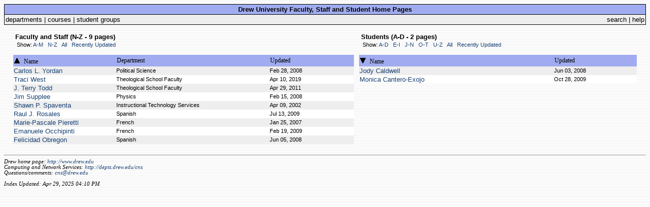

--- FILE ---
content_type: text/html; charset=UTF-8
request_url: https://users.drew.edu/?fs_sort=name&fs_order=reverse&fs_limit=N-Z&stu_sort=name&stu_limit=A-D
body_size: 1626
content:
<!DOCTYPE HTML PUBLIC "-//W3C//DTD HTML 4.0 Transitional//EN">
<html>
<head>
<title>User Homepages @Drew University</title>
<link rel="stylesheet" type="text/css" href="user_index.css">
<link rel="alternate" type="application/rss+xml" title="Faculty/Staff" href="http://users.drew.edu/?rss=1&fs=1" />
<link rel="alternate" type="application/rss+xml" title="Students" href="http://users.drew.edu/?rss=1&stu=1" />
<meta name="robots" content="noindex,follow">
</head> <body>


<table width="100%" border="0" cellspacing="0" cellpadding="0" class="border">
<tr> <td>
<table border="0" width="100%" cellspacing="1" cellpadding="2">
<tr> <td class="table-c4">
<table border="0" cellspacing="0" cellpadding="0" width="100%">
<tr>
<td align="center"><span class="text-strong">Drew University Faculty, Staff and Student Home Pages</span></td>
</tr>
</table>
</td> </tr>
<tr> <td class="table-c5">
<table border="0" cellspacing="0" cellpadding="0" width="100%">
<tr> <td>
<a class="alt2" href="http://depts.drew.edu">departments</a> | 
<a class="alt2" href="http://courses.drew.edu">courses</a> | 
<a class="alt2" href="http://groups.drew.edu">student groups</a>
</td>
<td align="right">
<a class="alt2" href="http://www.drew.edu/search.aspx">search</a>
| <a class="alt2" target="_blank" href="http://www.drew.edu/depts/its.aspx?id=1636">help</a>
</td> </tr>
</table>
</td></tr></table>
</td></tr></table>

<br />

<table cellspacing="0" cellpadding="5" border="0" width="98%" align="center">
<tr> <td width="55%" valign="top">


<p> <span class="text-strong">&nbsp;Faculty and Staff (N-Z - 9 pages)</span><br /> &nbsp;<span class="text-small"> Show:  <a class="hover" href="?fs_sort=name&fs_order=reverse&fs_limit=A-M&stu_sort=name&stu_limit=A-D">A-M</a> &nbsp;  <a class="hover" href="?fs_sort=name&fs_order=reverse&fs_limit=N-Z&stu_sort=name&stu_limit=A-D">N-Z</a> &nbsp;  <a class="hover" href="?fs_sort=name&fs_order=reverse&fs_limit=A-Z&stu_sort=name&stu_limit=A-D">All</a> &nbsp;  <a class="hover" href="?fs_sort=name&fs_order=reverse&stu_sort=name&stu_limit=A-D">Recently Updated</a> &nbsp;  </span></p>

<table class="border" cellspacing="0" cellpadding="0" border="0" width="100%">
<tr> <td>
<table cellspacing="0" cellpadding="2" border="0" width="100%">
<tr class="table-c4">

<td width="30%">
<a href="?fs_sort=name&fs_limit=N-Z&stu_sort=name&stu_limit=A-D">
<img src="up_arrow.gif" border="0" alt="" /></a>
<a href="?fs_sort=name&fs_limit=N-Z&stu_sort=name&stu_limit=A-D" class="alt1">Name</a></td>
<td width="45%">
<a href="?fs_sort=dept&fs_limit=N-Z&stu_sort=name&stu_limit=A-D" class="alt1">Department</a> </td>
<td width="25%" nowrap>
<a href="?fs_sort=date&fs_limit=N-Z&stu_sort=name&stu_limit=A-D" class="alt1">Updated</a></td>

</tr> </table>
</td> </tr> </table>


<table class="border" cellspacing="0" cellpadding="0" border="0" width="100%">
<tr> <td>

<table cellspacing="0" cellpadding="1" border="0" width="100%">

<tr class="table-c5">
<td width="30%">
<a href="cyordan/" class="hover"> Carlos L. Yordan</a></td>
<td width="45%"> <span class="text-small">
Political Science</span></td>
<td width="25%"> <span class="text-small">Feb 28, 2008</span></td></tr> <tr class="table-c6">
<td width="30%">
<a href="twest/" class="hover"> Traci West</a></td>
<td width="45%"> <span class="text-small">
Theological School Faculty</span></td>
<td width="25%"> <span class="text-small">Apr 10, 2019</span></td></tr> <tr class="table-c5">
<td width="30%">
<a href="jtodd/" class="hover"> J. Terry Todd</a></td>
<td width="45%"> <span class="text-small">
Theological School Faculty</span></td>
<td width="25%"> <span class="text-small">Apr 29, 2011</span></td></tr> <tr class="table-c6">
<td width="30%">
<a href="jsupplee/" class="hover"> Jim Supplee</a></td>
<td width="45%"> <span class="text-small">
Physics</span></td>
<td width="25%"> <span class="text-small">Feb 15, 2008</span></td></tr> <tr class="table-c5">
<td width="30%">
<a href="sspavent/" class="hover"> Shawn P. Spaventa</a></td>
<td width="45%"> <span class="text-small">
Instructional Technology Services</span></td>
<td width="25%"> <span class="text-small">Apr 09, 2002</span></td></tr> <tr class="table-c6">
<td width="30%">
<a href="rrosales/" class="hover"> Raul J. Rosales</a></td>
<td width="45%"> <span class="text-small">
Spanish</span></td>
<td width="25%"> <span class="text-small">Jul 13, 2009</span></td></tr> <tr class="table-c5">
<td width="30%">
<a href="mpierett/" class="hover"> Marie-Pascale Pieretti</a></td>
<td width="45%"> <span class="text-small">
French</span></td>
<td width="25%"> <span class="text-small">Jan 25, 2007</span></td></tr> <tr class="table-c6">
<td width="30%">
<a href="eocchipi/" class="hover"> Emanuele Occhipinti</a></td>
<td width="45%"> <span class="text-small">
French</span></td>
<td width="25%"> <span class="text-small">Feb 19, 2009</span></td></tr> <tr class="table-c5">
<td width="30%">
<a href="fobregon/" class="hover"> Felicidad Obregon</a></td>
<td width="45%"> <span class="text-small">
Spanish</span></td>
<td width="25%"> <span class="text-small">Jun 05, 2008</span></td></tr> 

</table>
</td> </tr>
</table>

</td> <td width="45%" valign="top">

<p> <span class="text-strong">&nbsp;Students (A-D - 2 pages)</span><br /> &nbsp;<span class="text-small"> Show:  <a class="hover" href="?stu_sort=name&stu_order=&stu_limit=A-D&fs_sort=name&fs_order=reverse&fs_limit=N-Z">A-D</a> &nbsp;  <a class="hover" href="?stu_sort=name&stu_order=&stu_limit=E-I&fs_sort=name&fs_order=reverse&fs_limit=N-Z">E-I</a> &nbsp;  <a class="hover" href="?stu_sort=name&stu_order=&stu_limit=J-N&fs_sort=name&fs_order=reverse&fs_limit=N-Z">J-N</a> &nbsp;  <a class="hover" href="?stu_sort=name&stu_order=&stu_limit=O-T&fs_sort=name&fs_order=reverse&fs_limit=N-Z">O-T</a> &nbsp;  <a class="hover" href="?stu_sort=name&stu_order=&stu_limit=U-Z&fs_sort=name&fs_order=reverse&fs_limit=N-Z">U-Z</a> &nbsp;  <a class="hover" href="?stu_sort=name&stu_order=&stu_limit=A-Z&fs_sort=name&fs_order=reverse&fs_limit=N-Z">All</a> &nbsp;  <a class="hover" href="?stu_sort=name&stu_order=&fs_sort=name&fs_order=reverse&fs_limit=N-Z">Recently Updated</a> &nbsp;  </span></p>

<table class="border" cellspacing="0" cellpadding="0" border="0" width="100%">
<tr> <td>
<table cellspacing="0" cellpadding="2" border="0" width="100%">
<tr class="table-c4">
<td width="70%">
<a href="?stu_sort=name&stu_order=reverse&stu_limit=A-D&fs_sort=name&fs_order=reverse&fs_limit=N-Z">
<img src="dwn_arrow.gif" border="0" alt="" /></a>
<a href="?stu_sort=name&stu_limit=A-D&fs_sort=name&fs_order=reverse&fs_limit=N-Z" class="alt1">Name</a></td>
<td width="30%" nowrap>
<a href="?stu_sort=date&stu_limit=A-D&fs_sort=name&fs_order=reverse&fs_limit=N-Z" class="alt1">Updated</a> </td>

</tr> </table>
</td> </tr> </table>


<table class="border" cellspacing="0" cellpadding="0" border="0" width="100%">
<tr> <td>

<table cellspacing="0" cellpadding="1" border="0" width="100%">
<tr class="table-c5">
<td width="70%">
<a href="jcaldwel/" class="hover"> Jody Caldwell</a></td>
<td width="30%"> <span class="text-small">Jun 03, 2008</span></td></tr> <tr class="table-c6">
<td width="70%">
<a href="mcantero/" class="hover"> Monica Cantero-Exojo</a></td>
<td width="30%"> <span class="text-small">Oct 28, 2009</span></td></tr> 
</table>
</td> </tr>
</table>



</td> </tr> </table>


<br />
<hr />
<address>
Drew home page: <a href="http://www.drew.edu" class="hover">http://www.drew.edu</a>
<br />
Computing and Network Services: <a href="http://depts.drew.edu/cns/" class="hover">http://depts.drew.edu/cns</a>
<br />
Questions/comments: <a href="mailto:cns@drew.edu" class="hover">cns@drew.edu</a>
<br /> <br />
Index Updated: Apr 29, 2025 04:10 PM
</address>


</body></html>

